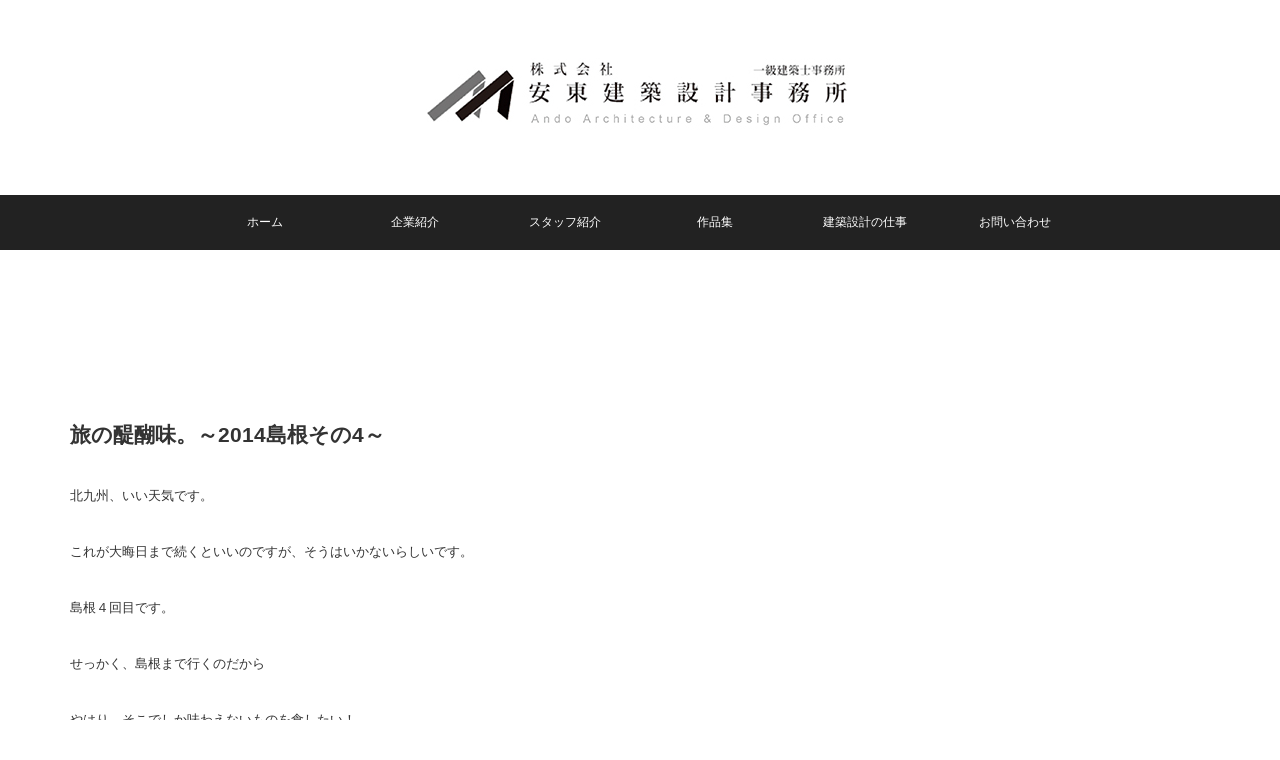

--- FILE ---
content_type: text/html; charset=UTF-8
request_url: http://ando-arch.com/2014/12/27/%E6%97%85%E3%81%AE%E9%86%8D%E9%86%90%E5%91%B3%E3%80%82%EF%BD%9E2014%E5%B3%B6%E6%A0%B9%E3%81%9D%E3%81%AE4%EF%BD%9E/
body_size: 13399
content:
<!DOCTYPE html>
<html class="pc" lang="ja">
<head>
<meta charset="UTF-8">
<!--[if IE]><meta http-equiv="X-UA-Compatible" content="IE=edge"><![endif]-->
<meta name="viewport" content="width=device-width">
<title>旅の醍醐味。～2014島根その4～ | 安東建築設計事務所</title>
<meta name="description" content="北九州、いい天気です。これが大晦日まで続くといいのですが、そうはいかないらしいです。島根４回目です。">
<link rel="pingback" href="http://ando-arch.com/ando/xmlrpc.php">
<meta name='robots' content='max-image-preview:large' />
<link rel="alternate" type="application/rss+xml" title="安東建築設計事務所 &raquo; フィード" href="http://ando-arch.com/feed/" />
<link rel="alternate" type="application/rss+xml" title="安東建築設計事務所 &raquo; コメントフィード" href="http://ando-arch.com/comments/feed/" />
<link rel="alternate" title="oEmbed (JSON)" type="application/json+oembed" href="http://ando-arch.com/wp-json/oembed/1.0/embed?url=http%3A%2F%2Fando-arch.com%2F2014%2F12%2F27%2F%25e6%2597%2585%25e3%2581%25ae%25e9%2586%258d%25e9%2586%2590%25e5%2591%25b3%25e3%2580%2582%25ef%25bd%259e2014%25e5%25b3%25b6%25e6%25a0%25b9%25e3%2581%259d%25e3%2581%25ae4%25ef%25bd%259e%2F" />
<link rel="alternate" title="oEmbed (XML)" type="text/xml+oembed" href="http://ando-arch.com/wp-json/oembed/1.0/embed?url=http%3A%2F%2Fando-arch.com%2F2014%2F12%2F27%2F%25e6%2597%2585%25e3%2581%25ae%25e9%2586%258d%25e9%2586%2590%25e5%2591%25b3%25e3%2580%2582%25ef%25bd%259e2014%25e5%25b3%25b6%25e6%25a0%25b9%25e3%2581%259d%25e3%2581%25ae4%25ef%25bd%259e%2F&#038;format=xml" />
<style id='wp-img-auto-sizes-contain-inline-css' type='text/css'>
img:is([sizes=auto i],[sizes^="auto," i]){contain-intrinsic-size:3000px 1500px}
/*# sourceURL=wp-img-auto-sizes-contain-inline-css */
</style>
<link rel='stylesheet' id='style-css' href='http://ando-arch.com/ando/wp-content/themes/view_tcd032/style.css?ver=2.1' type='text/css' media='screen' />
<style id='wp-emoji-styles-inline-css' type='text/css'>

	img.wp-smiley, img.emoji {
		display: inline !important;
		border: none !important;
		box-shadow: none !important;
		height: 1em !important;
		width: 1em !important;
		margin: 0 0.07em !important;
		vertical-align: -0.1em !important;
		background: none !important;
		padding: 0 !important;
	}
/*# sourceURL=wp-emoji-styles-inline-css */
</style>
<style id='wp-block-library-inline-css' type='text/css'>
:root{--wp-block-synced-color:#7a00df;--wp-block-synced-color--rgb:122,0,223;--wp-bound-block-color:var(--wp-block-synced-color);--wp-editor-canvas-background:#ddd;--wp-admin-theme-color:#007cba;--wp-admin-theme-color--rgb:0,124,186;--wp-admin-theme-color-darker-10:#006ba1;--wp-admin-theme-color-darker-10--rgb:0,107,160.5;--wp-admin-theme-color-darker-20:#005a87;--wp-admin-theme-color-darker-20--rgb:0,90,135;--wp-admin-border-width-focus:2px}@media (min-resolution:192dpi){:root{--wp-admin-border-width-focus:1.5px}}.wp-element-button{cursor:pointer}:root .has-very-light-gray-background-color{background-color:#eee}:root .has-very-dark-gray-background-color{background-color:#313131}:root .has-very-light-gray-color{color:#eee}:root .has-very-dark-gray-color{color:#313131}:root .has-vivid-green-cyan-to-vivid-cyan-blue-gradient-background{background:linear-gradient(135deg,#00d084,#0693e3)}:root .has-purple-crush-gradient-background{background:linear-gradient(135deg,#34e2e4,#4721fb 50%,#ab1dfe)}:root .has-hazy-dawn-gradient-background{background:linear-gradient(135deg,#faaca8,#dad0ec)}:root .has-subdued-olive-gradient-background{background:linear-gradient(135deg,#fafae1,#67a671)}:root .has-atomic-cream-gradient-background{background:linear-gradient(135deg,#fdd79a,#004a59)}:root .has-nightshade-gradient-background{background:linear-gradient(135deg,#330968,#31cdcf)}:root .has-midnight-gradient-background{background:linear-gradient(135deg,#020381,#2874fc)}:root{--wp--preset--font-size--normal:16px;--wp--preset--font-size--huge:42px}.has-regular-font-size{font-size:1em}.has-larger-font-size{font-size:2.625em}.has-normal-font-size{font-size:var(--wp--preset--font-size--normal)}.has-huge-font-size{font-size:var(--wp--preset--font-size--huge)}.has-text-align-center{text-align:center}.has-text-align-left{text-align:left}.has-text-align-right{text-align:right}.has-fit-text{white-space:nowrap!important}#end-resizable-editor-section{display:none}.aligncenter{clear:both}.items-justified-left{justify-content:flex-start}.items-justified-center{justify-content:center}.items-justified-right{justify-content:flex-end}.items-justified-space-between{justify-content:space-between}.screen-reader-text{border:0;clip-path:inset(50%);height:1px;margin:-1px;overflow:hidden;padding:0;position:absolute;width:1px;word-wrap:normal!important}.screen-reader-text:focus{background-color:#ddd;clip-path:none;color:#444;display:block;font-size:1em;height:auto;left:5px;line-height:normal;padding:15px 23px 14px;text-decoration:none;top:5px;width:auto;z-index:100000}html :where(.has-border-color){border-style:solid}html :where([style*=border-top-color]){border-top-style:solid}html :where([style*=border-right-color]){border-right-style:solid}html :where([style*=border-bottom-color]){border-bottom-style:solid}html :where([style*=border-left-color]){border-left-style:solid}html :where([style*=border-width]){border-style:solid}html :where([style*=border-top-width]){border-top-style:solid}html :where([style*=border-right-width]){border-right-style:solid}html :where([style*=border-bottom-width]){border-bottom-style:solid}html :where([style*=border-left-width]){border-left-style:solid}html :where(img[class*=wp-image-]){height:auto;max-width:100%}:where(figure){margin:0 0 1em}html :where(.is-position-sticky){--wp-admin--admin-bar--position-offset:var(--wp-admin--admin-bar--height,0px)}@media screen and (max-width:600px){html :where(.is-position-sticky){--wp-admin--admin-bar--position-offset:0px}}

/*# sourceURL=wp-block-library-inline-css */
</style><style id='wp-block-group-inline-css' type='text/css'>
.wp-block-group{box-sizing:border-box}:where(.wp-block-group.wp-block-group-is-layout-constrained){position:relative}
/*# sourceURL=http://ando-arch.com/ando/wp-includes/blocks/group/style.min.css */
</style>
<style id='global-styles-inline-css' type='text/css'>
:root{--wp--preset--aspect-ratio--square: 1;--wp--preset--aspect-ratio--4-3: 4/3;--wp--preset--aspect-ratio--3-4: 3/4;--wp--preset--aspect-ratio--3-2: 3/2;--wp--preset--aspect-ratio--2-3: 2/3;--wp--preset--aspect-ratio--16-9: 16/9;--wp--preset--aspect-ratio--9-16: 9/16;--wp--preset--color--black: #000000;--wp--preset--color--cyan-bluish-gray: #abb8c3;--wp--preset--color--white: #ffffff;--wp--preset--color--pale-pink: #f78da7;--wp--preset--color--vivid-red: #cf2e2e;--wp--preset--color--luminous-vivid-orange: #ff6900;--wp--preset--color--luminous-vivid-amber: #fcb900;--wp--preset--color--light-green-cyan: #7bdcb5;--wp--preset--color--vivid-green-cyan: #00d084;--wp--preset--color--pale-cyan-blue: #8ed1fc;--wp--preset--color--vivid-cyan-blue: #0693e3;--wp--preset--color--vivid-purple: #9b51e0;--wp--preset--gradient--vivid-cyan-blue-to-vivid-purple: linear-gradient(135deg,rgb(6,147,227) 0%,rgb(155,81,224) 100%);--wp--preset--gradient--light-green-cyan-to-vivid-green-cyan: linear-gradient(135deg,rgb(122,220,180) 0%,rgb(0,208,130) 100%);--wp--preset--gradient--luminous-vivid-amber-to-luminous-vivid-orange: linear-gradient(135deg,rgb(252,185,0) 0%,rgb(255,105,0) 100%);--wp--preset--gradient--luminous-vivid-orange-to-vivid-red: linear-gradient(135deg,rgb(255,105,0) 0%,rgb(207,46,46) 100%);--wp--preset--gradient--very-light-gray-to-cyan-bluish-gray: linear-gradient(135deg,rgb(238,238,238) 0%,rgb(169,184,195) 100%);--wp--preset--gradient--cool-to-warm-spectrum: linear-gradient(135deg,rgb(74,234,220) 0%,rgb(151,120,209) 20%,rgb(207,42,186) 40%,rgb(238,44,130) 60%,rgb(251,105,98) 80%,rgb(254,248,76) 100%);--wp--preset--gradient--blush-light-purple: linear-gradient(135deg,rgb(255,206,236) 0%,rgb(152,150,240) 100%);--wp--preset--gradient--blush-bordeaux: linear-gradient(135deg,rgb(254,205,165) 0%,rgb(254,45,45) 50%,rgb(107,0,62) 100%);--wp--preset--gradient--luminous-dusk: linear-gradient(135deg,rgb(255,203,112) 0%,rgb(199,81,192) 50%,rgb(65,88,208) 100%);--wp--preset--gradient--pale-ocean: linear-gradient(135deg,rgb(255,245,203) 0%,rgb(182,227,212) 50%,rgb(51,167,181) 100%);--wp--preset--gradient--electric-grass: linear-gradient(135deg,rgb(202,248,128) 0%,rgb(113,206,126) 100%);--wp--preset--gradient--midnight: linear-gradient(135deg,rgb(2,3,129) 0%,rgb(40,116,252) 100%);--wp--preset--font-size--small: 13px;--wp--preset--font-size--medium: 20px;--wp--preset--font-size--large: 36px;--wp--preset--font-size--x-large: 42px;--wp--preset--spacing--20: 0.44rem;--wp--preset--spacing--30: 0.67rem;--wp--preset--spacing--40: 1rem;--wp--preset--spacing--50: 1.5rem;--wp--preset--spacing--60: 2.25rem;--wp--preset--spacing--70: 3.38rem;--wp--preset--spacing--80: 5.06rem;--wp--preset--shadow--natural: 6px 6px 9px rgba(0, 0, 0, 0.2);--wp--preset--shadow--deep: 12px 12px 50px rgba(0, 0, 0, 0.4);--wp--preset--shadow--sharp: 6px 6px 0px rgba(0, 0, 0, 0.2);--wp--preset--shadow--outlined: 6px 6px 0px -3px rgb(255, 255, 255), 6px 6px rgb(0, 0, 0);--wp--preset--shadow--crisp: 6px 6px 0px rgb(0, 0, 0);}:where(.is-layout-flex){gap: 0.5em;}:where(.is-layout-grid){gap: 0.5em;}body .is-layout-flex{display: flex;}.is-layout-flex{flex-wrap: wrap;align-items: center;}.is-layout-flex > :is(*, div){margin: 0;}body .is-layout-grid{display: grid;}.is-layout-grid > :is(*, div){margin: 0;}:where(.wp-block-columns.is-layout-flex){gap: 2em;}:where(.wp-block-columns.is-layout-grid){gap: 2em;}:where(.wp-block-post-template.is-layout-flex){gap: 1.25em;}:where(.wp-block-post-template.is-layout-grid){gap: 1.25em;}.has-black-color{color: var(--wp--preset--color--black) !important;}.has-cyan-bluish-gray-color{color: var(--wp--preset--color--cyan-bluish-gray) !important;}.has-white-color{color: var(--wp--preset--color--white) !important;}.has-pale-pink-color{color: var(--wp--preset--color--pale-pink) !important;}.has-vivid-red-color{color: var(--wp--preset--color--vivid-red) !important;}.has-luminous-vivid-orange-color{color: var(--wp--preset--color--luminous-vivid-orange) !important;}.has-luminous-vivid-amber-color{color: var(--wp--preset--color--luminous-vivid-amber) !important;}.has-light-green-cyan-color{color: var(--wp--preset--color--light-green-cyan) !important;}.has-vivid-green-cyan-color{color: var(--wp--preset--color--vivid-green-cyan) !important;}.has-pale-cyan-blue-color{color: var(--wp--preset--color--pale-cyan-blue) !important;}.has-vivid-cyan-blue-color{color: var(--wp--preset--color--vivid-cyan-blue) !important;}.has-vivid-purple-color{color: var(--wp--preset--color--vivid-purple) !important;}.has-black-background-color{background-color: var(--wp--preset--color--black) !important;}.has-cyan-bluish-gray-background-color{background-color: var(--wp--preset--color--cyan-bluish-gray) !important;}.has-white-background-color{background-color: var(--wp--preset--color--white) !important;}.has-pale-pink-background-color{background-color: var(--wp--preset--color--pale-pink) !important;}.has-vivid-red-background-color{background-color: var(--wp--preset--color--vivid-red) !important;}.has-luminous-vivid-orange-background-color{background-color: var(--wp--preset--color--luminous-vivid-orange) !important;}.has-luminous-vivid-amber-background-color{background-color: var(--wp--preset--color--luminous-vivid-amber) !important;}.has-light-green-cyan-background-color{background-color: var(--wp--preset--color--light-green-cyan) !important;}.has-vivid-green-cyan-background-color{background-color: var(--wp--preset--color--vivid-green-cyan) !important;}.has-pale-cyan-blue-background-color{background-color: var(--wp--preset--color--pale-cyan-blue) !important;}.has-vivid-cyan-blue-background-color{background-color: var(--wp--preset--color--vivid-cyan-blue) !important;}.has-vivid-purple-background-color{background-color: var(--wp--preset--color--vivid-purple) !important;}.has-black-border-color{border-color: var(--wp--preset--color--black) !important;}.has-cyan-bluish-gray-border-color{border-color: var(--wp--preset--color--cyan-bluish-gray) !important;}.has-white-border-color{border-color: var(--wp--preset--color--white) !important;}.has-pale-pink-border-color{border-color: var(--wp--preset--color--pale-pink) !important;}.has-vivid-red-border-color{border-color: var(--wp--preset--color--vivid-red) !important;}.has-luminous-vivid-orange-border-color{border-color: var(--wp--preset--color--luminous-vivid-orange) !important;}.has-luminous-vivid-amber-border-color{border-color: var(--wp--preset--color--luminous-vivid-amber) !important;}.has-light-green-cyan-border-color{border-color: var(--wp--preset--color--light-green-cyan) !important;}.has-vivid-green-cyan-border-color{border-color: var(--wp--preset--color--vivid-green-cyan) !important;}.has-pale-cyan-blue-border-color{border-color: var(--wp--preset--color--pale-cyan-blue) !important;}.has-vivid-cyan-blue-border-color{border-color: var(--wp--preset--color--vivid-cyan-blue) !important;}.has-vivid-purple-border-color{border-color: var(--wp--preset--color--vivid-purple) !important;}.has-vivid-cyan-blue-to-vivid-purple-gradient-background{background: var(--wp--preset--gradient--vivid-cyan-blue-to-vivid-purple) !important;}.has-light-green-cyan-to-vivid-green-cyan-gradient-background{background: var(--wp--preset--gradient--light-green-cyan-to-vivid-green-cyan) !important;}.has-luminous-vivid-amber-to-luminous-vivid-orange-gradient-background{background: var(--wp--preset--gradient--luminous-vivid-amber-to-luminous-vivid-orange) !important;}.has-luminous-vivid-orange-to-vivid-red-gradient-background{background: var(--wp--preset--gradient--luminous-vivid-orange-to-vivid-red) !important;}.has-very-light-gray-to-cyan-bluish-gray-gradient-background{background: var(--wp--preset--gradient--very-light-gray-to-cyan-bluish-gray) !important;}.has-cool-to-warm-spectrum-gradient-background{background: var(--wp--preset--gradient--cool-to-warm-spectrum) !important;}.has-blush-light-purple-gradient-background{background: var(--wp--preset--gradient--blush-light-purple) !important;}.has-blush-bordeaux-gradient-background{background: var(--wp--preset--gradient--blush-bordeaux) !important;}.has-luminous-dusk-gradient-background{background: var(--wp--preset--gradient--luminous-dusk) !important;}.has-pale-ocean-gradient-background{background: var(--wp--preset--gradient--pale-ocean) !important;}.has-electric-grass-gradient-background{background: var(--wp--preset--gradient--electric-grass) !important;}.has-midnight-gradient-background{background: var(--wp--preset--gradient--midnight) !important;}.has-small-font-size{font-size: var(--wp--preset--font-size--small) !important;}.has-medium-font-size{font-size: var(--wp--preset--font-size--medium) !important;}.has-large-font-size{font-size: var(--wp--preset--font-size--large) !important;}.has-x-large-font-size{font-size: var(--wp--preset--font-size--x-large) !important;}
/*# sourceURL=global-styles-inline-css */
</style>

<style id='classic-theme-styles-inline-css' type='text/css'>
/*! This file is auto-generated */
.wp-block-button__link{color:#fff;background-color:#32373c;border-radius:9999px;box-shadow:none;text-decoration:none;padding:calc(.667em + 2px) calc(1.333em + 2px);font-size:1.125em}.wp-block-file__button{background:#32373c;color:#fff;text-decoration:none}
/*# sourceURL=/wp-includes/css/classic-themes.min.css */
</style>
<link rel='stylesheet' id='contact-form-7-css' href='http://ando-arch.com/ando/wp-content/plugins/contact-form-7/includes/css/styles.css?ver=5.4.2' type='text/css' media='all' />
<!--n2css--><script type="text/javascript" src="http://ando-arch.com/ando/wp-includes/js/jquery/jquery.min.js?ver=3.7.1" id="jquery-core-js"></script>
<script type="text/javascript" src="http://ando-arch.com/ando/wp-includes/js/jquery/jquery-migrate.min.js?ver=3.4.1" id="jquery-migrate-js"></script>
<link rel="https://api.w.org/" href="http://ando-arch.com/wp-json/" /><link rel="alternate" title="JSON" type="application/json" href="http://ando-arch.com/wp-json/wp/v2/posts/962" /><link rel="canonical" href="http://ando-arch.com/2014/12/27/%e6%97%85%e3%81%ae%e9%86%8d%e9%86%90%e5%91%b3%e3%80%82%ef%bd%9e2014%e5%b3%b6%e6%a0%b9%e3%81%9d%e3%81%ae4%ef%bd%9e/" />
<link rel='shortlink' href='http://ando-arch.com/?p=962' />

<script src="http://ando-arch.com/ando/wp-content/themes/view_tcd032/js/jscript.js?ver=2.1"></script>
<script src="http://ando-arch.com/ando/wp-content/themes/view_tcd032/js/comment.js?ver=2.1"></script>


<link rel="stylesheet" href="http://ando-arch.com/ando/wp-content/themes/view_tcd032/responsive.css?ver=2.1">
<link rel="stylesheet" media="screen and (max-width:641px)" href="http://ando-arch.com/ando/wp-content/themes/view_tcd032/footer-bar/footer-bar.css?ver=2.1">

<link rel="stylesheet" href="http://ando-arch.com/ando/wp-content/themes/view_tcd032/japanese.css?ver=2.1">

<!--[if lt IE 9]>
<script src="http://ando-arch.com/ando/wp-content/themes/view_tcd032/js/html5.js?ver=2.1"></script>
<![endif]-->

<style type="text/css">

#logo { top:-55px; left:0px; }

a:hover, #index_news ol .date, #news_archive .date, #post_list_type1 #post_list .image a:hover, #post_list_type2 #post_list .image a:hover, #image_meta li a:hover,
 .mobile #comment_header ul li a:hover, .mobile #comment_header ul li.comment_switch_active a, .mobile #comment_header ul li.comment_switch_active a:hover
  { color:#dedede; }

.pc #global_menu li a:hover, .pc #global_menu > ul > li.active > a, .pc #global_menu ul ul a, #return_top a, #index_news .link:hover, #post_list_type1 #post_list li .title a:hover, #post_list_type2 #post_list li .title a:hover, .archive_headline,
 #post_date_headline, #related_post .headline, #comment_headline, #single_news_headline, .side_headline, #news_archive_headline,
  #wp-calendar td a:hover, #wp-calendar #prev a:hover, #wp-calendar #next a:hover, .widget_search #search-btn input:hover, .widget_search #searchsubmit:hover, .side_widget.google_search #searchsubmit:hover, .collapse_category_list li a:hover,
   #submit_comment:hover, #post_pagination a:hover, #post_pagination p, a.menu_button:hover
    { background-color:#6BB8E4; }

.mobile #global_menu li a:hover { background-color:#6BB8E4 !important; }
@media only screen and (max-width: 991px) {
.mobile #global_menu li a:hover { background-color:#333!important; }
}

#comment_textarea textarea:focus, #guest_info input:focus
 { border-color:#6BB8E4; }

#load_post a:hover
 { background:#6BB8E4 url(http://ando-arch.com/ando/wp-content/themes/view_tcd032/img/common/arrow_bottom.png) no-repeat 210px 20px; }

.pc #global_menu ul ul a:hover, #return_top a:hover
 { background-color:#457694; }

#post_title { font-size:21px; }
.post_content { font-size:14px; }
.single-news #post_title { font-size:21px; }
.single-news .post_content { font-size:14px; }
.home #post_list_type1 #post_list li .title { font-size:12px; }
.archive #post_list_type2 #post_list li .title { font-size:12px; }



</style>



<style type="text/css"></style>		<style type="text/css" id="wp-custom-css">
			.top_profile {
	margin-bottom:50px;
	line-height:25px;
	font-family: "osaka", "ＭＳ ゴシック";
	text-align:center;
	font-size:12.5px;
	}

h1 {font-family:"Arial Black";}

#arial { font-family:"Arial Black";}

#topcap {
	max-width:70%;
	margin:0 auto;
}

.titlelogo {
font-family: le-monde-livre-classic-byol,serif;
font-weight: 400;
font-style: normal;}

.pc { display: block !important; }
.sp { display: none !important; }

.table-width {
	width:950px;
	padding:10px;
	border:1px solid #ccc;
	border-collapse: collapse;
}
.table-left {
	width:150px;
	padding:10px;
	border-right:1px solid #ccc;
	border-left:1px solid #ccc;
	border-bottom:1px solid #ccc;
	border-collapse: collapse;
	float:left;
}

.table-right {
	padding:10px 10px 10px 180px;
	border-right:1px solid #ccc;
	border-left:1px solid #ccc;
	border-bottom:1px solid #ccc;
	border-collapse: collapse;
}

@media (max-width:767px){ #topcap {
	max-width:100%;	width:100%;
	margin:0 auto;
} 
.pc { display: none !important; }
.sp { display: block !important; }

	.table-width {
	margin-top:30px;
	width:95%;
	padding:10px;
	border:1px solid #ccc;
	border-collapse: collapse;
}
.table-left {
	width:95%;
	padding:10px;
	border-right:1px solid #ccc;
	border-left:1px solid #ccc;
	border-bottom:1px solid #ccc;
	border-collapse: collapse;
	background:#efefef;
}

.table-right {
	width:95%;
	padding:45px 10px 10px 10px;
	border-right:1px solid #ccc;
	border-left:1px solid #ccc;
	border-bottom:1px solid #ccc;
	border-collapse: collapse;
}
	
}		</style>
			<link rel="stylesheet" href="https://use.typekit.net/tgx5xtp.css">

</head>
<body class="wp-singular post-template-default single single-post postid-962 single-format-standard wp-theme-view_tcd032">
	<div class="titlelogo" style="width:100%; text-align:center; font-size:27pt; margin:50px 0 30px 0;">
			<a href="http://ando-arch.com"><img src="/ando/wp-content/uploads/logo-3.jpg"></a>
	</div>

 

 <!-- global menu -->
  <a href="#" class="menu_button"></a>
 <div id="global_menu" class="clearfix">
  <ul id="menu-main" class="menu"><li id="menu-item-1305" class="menu-item menu-item-type-custom menu-item-object-custom menu-item-home menu-item-1305"><a href="http://ando-arch.com/">ホーム</a></li>
<li id="menu-item-1306" class="menu-item menu-item-type-post_type menu-item-object-page menu-item-1306"><a href="http://ando-arch.com/outline/">企業紹介</a></li>
<li id="menu-item-1307" class="menu-item menu-item-type-post_type menu-item-object-page menu-item-1307"><a href="http://ando-arch.com/staff/">スタッフ紹介</a></li>
<li id="menu-item-1308" class="menu-item menu-item-type-post_type menu-item-object-page menu-item-has-children menu-item-1308"><a href="http://ando-arch.com/album/">作品集</a>
<ul class="sub-menu">
	<li id="menu-item-1309" class="menu-item menu-item-type-post_type menu-item-object-page menu-item-1309"><a href="http://ando-arch.com/album/house/">戸建住宅</a></li>
	<li id="menu-item-1310" class="menu-item menu-item-type-post_type menu-item-object-page menu-item-1310"><a href="http://ando-arch.com/album/apart/">共同住宅</a></li>
	<li id="menu-item-1311" class="menu-item menu-item-type-post_type menu-item-object-page menu-item-1311"><a href="http://ando-arch.com/album/municipal/">官公庁</a></li>
	<li id="menu-item-1312" class="menu-item menu-item-type-post_type menu-item-object-page menu-item-1312"><a href="http://ando-arch.com/album/factory/">事務所・工場・倉庫</a></li>
	<li id="menu-item-1313" class="menu-item menu-item-type-post_type menu-item-object-page menu-item-1313"><a href="http://ando-arch.com/album/mall/">商業施設</a></li>
	<li id="menu-item-1314" class="menu-item menu-item-type-post_type menu-item-object-page menu-item-1314"><a href="http://ando-arch.com/album/hospital/">医院</a></li>
	<li id="menu-item-1315" class="menu-item menu-item-type-post_type menu-item-object-page menu-item-1315"><a href="http://ando-arch.com/album/temple/">寺院建築</a></li>
	<li id="menu-item-1316" class="menu-item menu-item-type-post_type menu-item-object-page menu-item-1316"><a href="http://ando-arch.com/album/kindergarten/">幼稚園・保育園</a></li>
	<li id="menu-item-1317" class="menu-item menu-item-type-post_type menu-item-object-page menu-item-1317"><a href="http://ando-arch.com/album/renovation/">改修（リノベーション）</a></li>
	<li id="menu-item-1318" class="menu-item menu-item-type-post_type menu-item-object-page menu-item-1318"><a href="http://ando-arch.com/album/other/">その他いろいろ</a></li>
</ul>
</li>
<li id="menu-item-1319" class="menu-item menu-item-type-post_type menu-item-object-page menu-item-has-children menu-item-1319"><a href="http://ando-arch.com/works/">建築設計の仕事</a>
<ul class="sub-menu">
	<li id="menu-item-1320" class="menu-item menu-item-type-post_type menu-item-object-page menu-item-1320"><a href="http://ando-arch.com/works/works1/">1.　家を建てる土地をさがします。</a></li>
	<li id="menu-item-1321" class="menu-item menu-item-type-post_type menu-item-object-page menu-item-1321"><a href="http://ando-arch.com/works/works2/">2.　家作りのパートナーである設計事務所をさがします。</a></li>
	<li id="menu-item-1322" class="menu-item menu-item-type-post_type menu-item-object-page menu-item-1322"><a href="http://ando-arch.com/works/works3/">3.　設計事務所を決定し、具体的な計画を開始します。</a></li>
	<li id="menu-item-1323" class="menu-item menu-item-type-post_type menu-item-object-page menu-item-1323"><a href="http://ando-arch.com/works/works4/">4.　基本計画・設計をします。</a></li>
	<li id="menu-item-1324" class="menu-item menu-item-type-post_type menu-item-object-page menu-item-1324"><a href="http://ando-arch.com/works/works5/">5.　実施設計をします。</a></li>
	<li id="menu-item-1325" class="menu-item menu-item-type-post_type menu-item-object-page menu-item-1325"><a href="http://ando-arch.com/works/works6/">6.　設計完了。施工工事を行う業者を決定します。</a></li>
	<li id="menu-item-1326" class="menu-item menu-item-type-post_type menu-item-object-page menu-item-1326"><a href="http://ando-arch.com/works/works7/">7.　業者と工事契約を行い、工事を着工します。</a></li>
	<li id="menu-item-1327" class="menu-item menu-item-type-post_type menu-item-object-page menu-item-1327"><a href="http://ando-arch.com/works/works8/">8.　工事中に各材料の色や仕様の決定とその他詳細の打合せを行います。　</a></li>
	<li id="menu-item-1328" class="menu-item menu-item-type-post_type menu-item-object-page menu-item-1328"><a href="http://ando-arch.com/works/works9/">9.　竣工！引渡しを行います。</a></li>
	<li id="menu-item-1329" class="menu-item menu-item-type-post_type menu-item-object-page menu-item-1329"><a href="http://ando-arch.com/works/works10/">10.　｢あなたの家｣の登記の手続きを行います。</a></li>
	<li id="menu-item-1330" class="menu-item menu-item-type-post_type menu-item-object-page menu-item-1330"><a href="http://ando-arch.com/works/works11/">11.　竣工後１年検査を行います。</a></li>
	<li id="menu-item-1331" class="menu-item menu-item-type-post_type menu-item-object-page menu-item-1331"><a href="http://ando-arch.com/works/works12/">12.　その後のメンテナンスを行います。</a></li>
</ul>
</li>
<li id="menu-item-1332" class="menu-item menu-item-type-post_type menu-item-object-page menu-item-1332"><a href="http://ando-arch.com/inquery/">お問い合わせ</a></li>
</ul> </div>
 
 <div id="header">
  <div id="header_inner">

   <!-- logo 
   <div id='logo_image'>
<h1 id="logo"><a href=" http://ando-arch.com/" title="安東建築設計事務所" data-label="安東建築設計事務所"><img src="http://ando-arch.com/ando/wp-content/uploads/tcd-w/logo.jpg?1769408983" alt="安東建築設計事務所" title="安東建築設計事務所" /></a></h1>
</div>
-->

   <!-- banner1 -->
            <div style="clear:both"></div>

  </div><!-- END #header_inner -->
 </div><!-- END #header -->

 <div id="contents">
  <div id="contents_inner" class="clearfix">


<div id="main_col">

 
 <div id="article">

    <h2 id="post_title">旅の醍醐味。～2014島根その4～</h2>
  
  
  <div class="post_content clearfix">
       <p>北九州、いい天気です。</p>
<p>これが大晦日まで続くといいのですが、そうはいかないらしいです。</p>
<p>島根４回目です。</p>
<p>せっかく、島根まで行くのだから</p>
<p>やはり、そこでしか味わえないものを食したい！</p>
<p>なので時間に余裕があるときは、事前に食事についてリサーチをして</p>
<p>出かけることが多いです。</p>
<p>今回も、リサーチをすると</p>
<p>「割子そば」「ぜんざい」「のどぐろ」「かに」等々・・・</p>
<p>どれもおいしそうなキーワードがズラリ。</p>
<p>その内、「割子そば」と「ぜんざい」はすぐにクリアーできました。</p>
<p><img fetchpriority="high" decoding="async" src="http://ando-arch.com/ando/wp-content/uploads/P1012425_R-1.jpg" alt="OLYMPUS DIGITAL CAMERA" width="400" height="300" class="alignnone size-full wp-image-963" /></p>
<p><img decoding="async" src="http://ando-arch.com/ando/wp-content/uploads/P1012443_R.jpg" alt="OLYMPUS DIGITAL CAMERA" width="400" height="300" class="alignnone size-full wp-image-964" /></p>
<p>おいしかった。</p>
<p>しかし、難しいのが「のどぐろ」と「かに」</p>
<p>特に「のどぐろ」は高級魚よろしく、ナカナカなお値段。</p>
<p>おみやげ用の一夜干も、えっ、ていう金額でした。</p>
<p>そんなこんなで、食べる機会を逸してしまい</p>
<p>最悪、最後に地元の回転寿司に飛び込んでそれだけ食べようか・・・</p>
<p>なんて、考えていたら・・・やりました。</p>
<p><img decoding="async" src="http://ando-arch.com/ando/wp-content/uploads/P1012466_R.jpg" alt="OLYMPUS DIGITAL CAMERA" width="400" height="300" class="alignnone size-full wp-image-965" /></p>
<p>「のどぐろ」と「かに」！</p>
<p>やっとめぐり会えたね、君たち！光って見えます！</p>
<p>味についてはいわずもがな。</p>
<p>先日、プロテニスプレーヤーの錦織選手が、海外から日本に戻ってきて</p>
<p>まず「のどぐろが食べたい」と言っていたのも納得です。</p>
<p>やはり、食は旅の醍醐味ですね。</p>
<p>ああ、お昼食べたばっかりなのに、おなかすいてきました、グゥ。</p>
<p>・・・仕事しないと。</p>
     </div>

    <div id="single_share" class="clearfix">
   
<!--Type1-->

<div id="share_top1">

 

<div class="sns">
<ul class="type1 clearfix">

<!--Facebookボタン-->
<li class="facebook">
<a href="//www.facebook.com/sharer/sharer.php?u=http://ando-arch.com/2014/12/27/%e6%97%85%e3%81%ae%e9%86%8d%e9%86%90%e5%91%b3%e3%80%82%ef%bd%9e2014%e5%b3%b6%e6%a0%b9%e3%81%9d%e3%81%ae4%ef%bd%9e/&amp;t=%E6%97%85%E3%81%AE%E9%86%8D%E9%86%90%E5%91%B3%E3%80%82%EF%BD%9E2014%E5%B3%B6%E6%A0%B9%E3%81%9D%E3%81%AE4%EF%BD%9E" class="facebook-btn-icon-link" target="blank" rel="nofollow"><i class="icon-facebook"></i><span class="ttl">Share</span><span class="share-count"></span></a></li>







</ul>
</div>

</div>


<!--Type2-->

<!--Type3-->

<!--Type4-->

<!--Type5-->
  </div>
  
  <ul id="post_meta_bottom" class="clearfix">
              </ul>

<!--    <div id="previous_next_post" class="clearfix">
   <p class='prev_post clearfix'><a href='http://ando-arch.com/2014/12/23/%e3%83%8a%e3%82%a4%e3%82%b9%e3%81%a7%e3%81%99%ef%bc%81%e3%82%ac%e3%82%a4%e3%83%89%e3%81%95%e3%82%93%e3%80%82%ef%bd%9e2014%e5%b3%b6%e6%a0%b9%e3%81%9d%e3%81%ae3%ef%bd%9e/' title='ナイスです！ガイドさん。～2014島根その3～'><img src='http://ando-arch.com/ando/wp-content/themes/view_tcd032/img/common/no_image4.gif' title='' /><span class='title'>ナイスです！ガイドさん。～2014島根その3～</span></a></p>
<p class='next_post clearfix'><a href='http://ando-arch.com/2015/01/06/%e8%87%b3%e7%a6%8f%e3%81%ae%e6%99%82%e3%80%82/' title='至福の時。'><img src='http://ando-arch.com/ando/wp-content/themes/view_tcd032/img/common/no_image4.gif' title='' /><span class='title'>至福の時。</span></a></p>
  </div>
  -->

 </div><!-- END #article -->

 <!-- banner1 -->
   
 
  <div id="related_post">
  <h3 class="headline">関連記事</h3>
  <ol class="clearfix">
      <li class="clearfix">
    <a class="image" href="http://ando-arch.com/2022/03/21/%e4%bd%bf%e3%81%a3%e3%81%a6%e3%82%82%e3%82%89%e3%81%a3%e3%81%a6%e3%83%8a%e3%83%b3%e3%83%9c%e3%81%a7%e3%81%99%e3%80%82/"><img width="380" height="270" src="http://ando-arch.com/ando/wp-content/uploads/IMG_1533_R-380x270.jpg" class="attachment-size3 size-size3 wp-post-image" alt="" decoding="async" loading="lazy" /></a>
    <h4 class="title"><a href="http://ando-arch.com/2022/03/21/%e4%bd%bf%e3%81%a3%e3%81%a6%e3%82%82%e3%82%89%e3%81%a3%e3%81%a6%e3%83%8a%e3%83%b3%e3%83%9c%e3%81%a7%e3%81%99%e3%80%82/">使ってもらってナンボです。</a></h4>
    <p class="excerpt"><a href="http://ando-arch.com/2022/03/21/%e4%bd%bf%e3%81%a3%e3%81%a6%e3%82%82%e3%82%89%e3%81%a3%e3%81%a6%e3%83%8a%e3%83%b3%e3%83%9c%e3%81%a7%e3%81%99%e3%80%82/">北九州はボチボチあったかくなってきました。事務所近くの神社のサクラちらほら咲き始めました・・…</a></p>
   </li>
      <li class="clearfix">
    <a class="image" href="http://ando-arch.com/2022/03/06/%e3%80%8c%e8%89%b2%e3%80%8d%e3%81%a0%e3%81%91%e3%81%98%e3%82%83%e3%81%aa%e3%81%84%e3%80%82/"><img width="380" height="270" src="http://ando-arch.com/ando/wp-content/uploads/IMG_1515_R-380x270.jpg" class="attachment-size3 size-size3 wp-post-image" alt="" decoding="async" loading="lazy" /></a>
    <h4 class="title"><a href="http://ando-arch.com/2022/03/06/%e3%80%8c%e8%89%b2%e3%80%8d%e3%81%a0%e3%81%91%e3%81%98%e3%82%83%e3%81%aa%e3%81%84%e3%80%82/">「色」だけじゃない。</a></h4>
    <p class="excerpt"><a href="http://ando-arch.com/2022/03/06/%e3%80%8c%e8%89%b2%e3%80%8d%e3%81%a0%e3%81%91%e3%81%98%e3%82%83%e3%81%aa%e3%81%84%e3%80%82/">北九州いい天気です。ぼーっと青空を眺めたいですが年度末、そうはいきません。前回、「色…</a></p>
   </li>
      <li class="clearfix">
    <a class="image" href="http://ando-arch.com/2022/02/22/%e3%81%8a%e5%a5%bd%e3%81%8d%e3%81%aa%e8%89%b2%e3%81%af%e3%81%aa%e3%82%93%e3%81%a7%e3%81%99%e3%81%8b%ef%bc%9f/"><img width="380" height="270" src="http://ando-arch.com/ando/wp-content/uploads/IMG_1482_R-380x270.jpg" class="attachment-size3 size-size3 wp-post-image" alt="" decoding="async" loading="lazy" /></a>
    <h4 class="title"><a href="http://ando-arch.com/2022/02/22/%e3%81%8a%e5%a5%bd%e3%81%8d%e3%81%aa%e8%89%b2%e3%81%af%e3%81%aa%e3%82%93%e3%81%a7%e3%81%99%e3%81%8b%ef%bc%9f/">お好きな色はなんですか？</a></h4>
    <p class="excerpt"><a href="http://ando-arch.com/2022/02/22/%e3%81%8a%e5%a5%bd%e3%81%8d%e3%81%aa%e8%89%b2%e3%81%af%e3%81%aa%e3%82%93%e3%81%a7%e3%81%99%e3%81%8b%ef%bc%9f/">北九州、花粉飛んでますね。くしゃみがでます・・・これは花粉のせいですよね。建築デザイ…</a></p>
   </li>
      <li class="clearfix">
    <a class="image" href="http://ando-arch.com/2022/02/13/%e3%81%84%e3%81%84%e3%81%a7%e3%81%99%e3%80%81%e7%94%b1%e5%b8%83%e9%99%a2%e3%80%82/"><img width="380" height="270" src="http://ando-arch.com/ando/wp-content/uploads/IMG_1382_R-380x270.jpg" class="attachment-size3 size-size3 wp-post-image" alt="" decoding="async" loading="lazy" /></a>
    <h4 class="title"><a href="http://ando-arch.com/2022/02/13/%e3%81%84%e3%81%84%e3%81%a7%e3%81%99%e3%80%81%e7%94%b1%e5%b8%83%e9%99%a2%e3%80%82/">いいです、由布院。</a></h4>
    <p class="excerpt"><a href="http://ando-arch.com/2022/02/13/%e3%81%84%e3%81%84%e3%81%a7%e3%81%99%e3%80%81%e7%94%b1%e5%b8%83%e9%99%a2%e3%80%82/">北九州、午前中は雨が降っていましたがやんだようです。犬の散歩に行けそうです。ちょっと…</a></p>
   </li>
      <li class="clearfix">
    <a class="image" href="http://ando-arch.com/2021/12/04/%e9%a2%a8%e9%82%aa%e3%81%ab%e3%81%94%e6%b3%a8%e6%84%8f%e3%80%82/"><img width="380" height="270" src="http://ando-arch.com/ando/wp-content/uploads/IMG_1203_R-380x270.jpg" class="attachment-size3 size-size3 wp-post-image" alt="" decoding="async" loading="lazy" /></a>
    <h4 class="title"><a href="http://ando-arch.com/2021/12/04/%e9%a2%a8%e9%82%aa%e3%81%ab%e3%81%94%e6%b3%a8%e6%84%8f%e3%80%82/">風邪にご注意。</a></h4>
    <p class="excerpt"><a href="http://ando-arch.com/2021/12/04/%e9%a2%a8%e9%82%aa%e3%81%ab%e3%81%94%e6%b3%a8%e6%84%8f%e3%80%82/">北九州、天気はまあまあ。寒いのがつらいですね。先週から今週にかけて風邪をひいてしまい…</a></p>
   </li>
      <li class="clearfix">
    <a class="image" href="http://ando-arch.com/2021/11/23/%e5%88%ba%e6%bf%80%e3%81%8c%e3%81%8a%e5%a5%bd%e3%81%8d%e3%81%aa%e3%82%88%e3%81%86%e3%81%a7%e3%80%82/"><img width="380" height="270" src="http://ando-arch.com/ando/wp-content/uploads/IMG_1288_R-380x270.jpg" class="attachment-size3 size-size3 wp-post-image" alt="" decoding="async" loading="lazy" /></a>
    <h4 class="title"><a href="http://ando-arch.com/2021/11/23/%e5%88%ba%e6%bf%80%e3%81%8c%e3%81%8a%e5%a5%bd%e3%81%8d%e3%81%aa%e3%82%88%e3%81%86%e3%81%a7%e3%80%82/">刺激がお好きなようで。</a></h4>
    <p class="excerpt"><a href="http://ando-arch.com/2021/11/23/%e5%88%ba%e6%bf%80%e3%81%8c%e3%81%8a%e5%a5%bd%e3%81%8d%e3%81%aa%e3%82%88%e3%81%86%e3%81%a7%e3%80%82/">北九州、週明けから寒くなりました。今年は久しぶりにコタツを出すか・・・中に入ったら動かなくな…</a></p>
   </li>
      <li class="clearfix">
    <a class="image" href="http://ando-arch.com/2021/11/16/%e3%80%8c%e8%a1%8c%e5%88%97%e3%80%8d%e3%81%a7%e3%81%8d%e3%81%be%e3%81%99%e3%81%8b%ef%bc%9f/"><img width="380" height="270" src="http://ando-arch.com/ando/wp-content/uploads/IMG_1272_R-380x270.jpg" class="attachment-size3 size-size3 wp-post-image" alt="" decoding="async" loading="lazy" /></a>
    <h4 class="title"><a href="http://ando-arch.com/2021/11/16/%e3%80%8c%e8%a1%8c%e5%88%97%e3%80%8d%e3%81%a7%e3%81%8d%e3%81%be%e3%81%99%e3%81%8b%ef%bc%9f/">「行列」できますか？</a></h4>
    <p class="excerpt"><a href="http://ando-arch.com/2021/11/16/%e3%80%8c%e8%a1%8c%e5%88%97%e3%80%8d%e3%81%a7%e3%81%8d%e3%81%be%e3%81%99%e3%81%8b%ef%bc%9f/">北九州も暗くなるのが早くなりました。この時期、早朝まだ暗いのがつらいんですよね。久し…</a></p>
   </li>
      <li class="clearfix">
    <a class="image" href="http://ando-arch.com/2021/11/07/%e5%ae%8c%e6%88%90%e3%81%99%e3%82%8b%e3%81%ae%e3%82%92%e3%81%8a%e6%a5%bd%e3%81%97%e3%81%bf%e3%81%ab%e3%80%82/"><img width="380" height="270" src="http://ando-arch.com/ando/wp-content/uploads/IMG_1214_R-380x270.jpg" class="attachment-size3 size-size3 wp-post-image" alt="" decoding="async" loading="lazy" /></a>
    <h4 class="title"><a href="http://ando-arch.com/2021/11/07/%e5%ae%8c%e6%88%90%e3%81%99%e3%82%8b%e3%81%ae%e3%82%92%e3%81%8a%e6%a5%bd%e3%81%97%e3%81%bf%e3%81%ab%e3%80%82/">完成するのをお楽しみに。</a></h4>
    <p class="excerpt"><a href="http://ando-arch.com/2021/11/07/%e5%ae%8c%e6%88%90%e3%81%99%e3%82%8b%e3%81%ae%e3%82%92%e3%81%8a%e6%a5%bd%e3%81%97%e3%81%bf%e3%81%ab%e3%80%82/">北九州は快晴です。お隣山口県で開催された下関海峡マラソン、気持ちよかったでしょうね。…</a></p>
   </li>
      <li class="clearfix">
    <a class="image" href="http://ando-arch.com/2021/11/03/%e3%80%8c%e7%89%a9%e6%8c%81%e3%81%a1%e3%81%8c%e3%81%84%e3%81%84%e3%80%8d%e3%81%a8%e3%81%84%e3%81%a3%e3%81%a6%e3%82%82%e3%80%82/"><img width="380" height="270" src="http://ando-arch.com/ando/wp-content/uploads/IMG_1162_R-380x270.jpg" class="attachment-size3 size-size3 wp-post-image" alt="" decoding="async" loading="lazy" /></a>
    <h4 class="title"><a href="http://ando-arch.com/2021/11/03/%e3%80%8c%e7%89%a9%e6%8c%81%e3%81%a1%e3%81%8c%e3%81%84%e3%81%84%e3%80%8d%e3%81%a8%e3%81%84%e3%81%a3%e3%81%a6%e3%82%82%e3%80%82/">「物持ちがいい」といっても。</a></h4>
    <p class="excerpt"><a href="http://ando-arch.com/2021/11/03/%e3%80%8c%e7%89%a9%e6%8c%81%e3%81%a1%e3%81%8c%e3%81%84%e3%81%84%e3%80%8d%e3%81%a8%e3%81%84%e3%81%a3%e3%81%a6%e3%82%82%e3%80%82/">北九州、午前中は雨が降ってましたが午後は晴れ間も見えてきました、寒いけど気持ちいいです。…</a></p>
   </li>
      <li class="clearfix">
    <a class="image" href="http://ando-arch.com/2021/10/23/%e4%bb%ae%e8%a8%ad%e3%82%82%e3%82%8a%e3%81%a3%e3%81%b1%e3%81%aa%e3%80%8c%e5%bb%ba%e7%89%a9%e3%80%8d%e3%81%a7%e3%81%99%e3%80%82/"><img width="380" height="270" src="http://ando-arch.com/ando/wp-content/uploads/IMG_1143_R-380x270.jpg" class="attachment-size3 size-size3 wp-post-image" alt="" decoding="async" loading="lazy" /></a>
    <h4 class="title"><a href="http://ando-arch.com/2021/10/23/%e4%bb%ae%e8%a8%ad%e3%82%82%e3%82%8a%e3%81%a3%e3%81%b1%e3%81%aa%e3%80%8c%e5%bb%ba%e7%89%a9%e3%80%8d%e3%81%a7%e3%81%99%e3%80%82/">仮設もりっぱな「建物」です。</a></h4>
    <p class="excerpt"><a href="http://ando-arch.com/2021/10/23/%e4%bb%ae%e8%a8%ad%e3%82%82%e3%82%8a%e3%81%a3%e3%81%b1%e3%81%aa%e3%80%8c%e5%bb%ba%e7%89%a9%e3%80%8d%e3%81%a7%e3%81%99%e3%80%82/">北九州はいい天気です。しかし、急に寒くなって服装がついていけてません（泣）現在、地元…</a></p>
   </li>
     </ol>
 </div>
  
</div><!-- END #main_col -->


 
           
 

  </div><!-- END #contents_inner -->
 </div><!-- END #contents -->

 <div id="footer">
  <div id="footer_inner" class="clearfix">

      <div id="footer_widget_area1">
    <div class="side_widget clearfix widget_block" id="block-5">

<div class="wp-block-group"><div class="wp-block-group__inner-container is-layout-flow wp-block-group-is-layout-flow"></div></div>
</div>
<div class="side_widget clearfix widget_block" id="block-6">

<div class="wp-block-group"><div class="wp-block-group__inner-container is-layout-flow wp-block-group-is-layout-flow"></div></div>
</div>
   </div>
   
   <div class="footer_menu_wrapper">
   <!-- footer menu1 -->
   
   <!-- footer menu2 -->
      </div>

   
  </div><!-- END #footer_inner -->
 </div><!-- END #footer -->

 <div id="footer_bottom">
  <div id="footer_bottom_inner" class="clearfix">

   <!-- social button -->
      <ul class="user_sns clearfix" id="footer_social_link">
                                          <li class="rss"><a class="target_blank" href="http://ando-arch.com/feed/">RSS</a></li>   </ul>
   
   <!-- footer bottom menu -->
      <div id="footer_bottom_menu">
    <ul id="menu-main-1" class="menu"><li class="menu-item menu-item-type-custom menu-item-object-custom menu-item-home menu-item-1305"><a href="http://ando-arch.com/">ホーム</a></li>
<li class="menu-item menu-item-type-post_type menu-item-object-page menu-item-1306"><a href="http://ando-arch.com/outline/">企業紹介</a></li>
<li class="menu-item menu-item-type-post_type menu-item-object-page menu-item-1307"><a href="http://ando-arch.com/staff/">スタッフ紹介</a></li>
<li class="menu-item menu-item-type-post_type menu-item-object-page menu-item-1308"><a href="http://ando-arch.com/album/">作品集</a></li>
<li class="menu-item menu-item-type-post_type menu-item-object-page menu-item-1319"><a href="http://ando-arch.com/works/">建築設計の仕事</a></li>
<li class="menu-item menu-item-type-post_type menu-item-object-page menu-item-1332"><a href="http://ando-arch.com/inquery/">お問い合わせ</a></li>
</ul>   </div>
   
   <p id="copyright">Copyright &copy;&nbsp; <a href="http://ando-arch.com/">安東建築設計事務所</a> All rights reserved.</p>

  </div>
 </div>


 <div id="return_top">
  <a href="#header_top">PAGE TOP</a>
 </div>

  <!-- facebook share button code -->
 <div id="fb-root"></div>
 <script>
 (function(d, s, id) {
   var js, fjs = d.getElementsByTagName(s)[0];
   if (d.getElementById(id)) return;
   js = d.createElement(s); js.id = id;
   js.async = true;
   js.src = "//connect.facebook.net/ja_JP/sdk.js#xfbml=1&version=v2.5";
   fjs.parentNode.insertBefore(js, fjs);
 }(document, 'script', 'facebook-jssdk'));
 </script>
 
<script type="speculationrules">
{"prefetch":[{"source":"document","where":{"and":[{"href_matches":"/*"},{"not":{"href_matches":["/ando/wp-*.php","/ando/wp-admin/*","/ando/wp-content/uploads/*","/ando/wp-content/*","/ando/wp-content/plugins/*","/ando/wp-content/themes/view_tcd032/*","/*\\?(.+)"]}},{"not":{"selector_matches":"a[rel~=\"nofollow\"]"}},{"not":{"selector_matches":".no-prefetch, .no-prefetch a"}}]},"eagerness":"conservative"}]}
</script>
<script type="text/javascript" src="http://ando-arch.com/ando/wp-includes/js/comment-reply.min.js?ver=6.9" id="comment-reply-js" async="async" data-wp-strategy="async" fetchpriority="low"></script>
<script type="text/javascript" src="http://ando-arch.com/ando/wp-includes/js/dist/vendor/wp-polyfill.min.js?ver=3.15.0" id="wp-polyfill-js"></script>
<script type="text/javascript" id="contact-form-7-js-extra">
/* <![CDATA[ */
var wpcf7 = {"api":{"root":"http://ando-arch.com/wp-json/","namespace":"contact-form-7/v1"}};
//# sourceURL=contact-form-7-js-extra
/* ]]> */
</script>
<script type="text/javascript" src="http://ando-arch.com/ando/wp-content/plugins/contact-form-7/includes/js/index.js?ver=5.4.2" id="contact-form-7-js"></script>
<script id="wp-emoji-settings" type="application/json">
{"baseUrl":"https://s.w.org/images/core/emoji/17.0.2/72x72/","ext":".png","svgUrl":"https://s.w.org/images/core/emoji/17.0.2/svg/","svgExt":".svg","source":{"concatemoji":"http://ando-arch.com/ando/wp-includes/js/wp-emoji-release.min.js?ver=6.9"}}
</script>
<script type="module">
/* <![CDATA[ */
/*! This file is auto-generated */
const a=JSON.parse(document.getElementById("wp-emoji-settings").textContent),o=(window._wpemojiSettings=a,"wpEmojiSettingsSupports"),s=["flag","emoji"];function i(e){try{var t={supportTests:e,timestamp:(new Date).valueOf()};sessionStorage.setItem(o,JSON.stringify(t))}catch(e){}}function c(e,t,n){e.clearRect(0,0,e.canvas.width,e.canvas.height),e.fillText(t,0,0);t=new Uint32Array(e.getImageData(0,0,e.canvas.width,e.canvas.height).data);e.clearRect(0,0,e.canvas.width,e.canvas.height),e.fillText(n,0,0);const a=new Uint32Array(e.getImageData(0,0,e.canvas.width,e.canvas.height).data);return t.every((e,t)=>e===a[t])}function p(e,t){e.clearRect(0,0,e.canvas.width,e.canvas.height),e.fillText(t,0,0);var n=e.getImageData(16,16,1,1);for(let e=0;e<n.data.length;e++)if(0!==n.data[e])return!1;return!0}function u(e,t,n,a){switch(t){case"flag":return n(e,"\ud83c\udff3\ufe0f\u200d\u26a7\ufe0f","\ud83c\udff3\ufe0f\u200b\u26a7\ufe0f")?!1:!n(e,"\ud83c\udde8\ud83c\uddf6","\ud83c\udde8\u200b\ud83c\uddf6")&&!n(e,"\ud83c\udff4\udb40\udc67\udb40\udc62\udb40\udc65\udb40\udc6e\udb40\udc67\udb40\udc7f","\ud83c\udff4\u200b\udb40\udc67\u200b\udb40\udc62\u200b\udb40\udc65\u200b\udb40\udc6e\u200b\udb40\udc67\u200b\udb40\udc7f");case"emoji":return!a(e,"\ud83e\u1fac8")}return!1}function f(e,t,n,a){let r;const o=(r="undefined"!=typeof WorkerGlobalScope&&self instanceof WorkerGlobalScope?new OffscreenCanvas(300,150):document.createElement("canvas")).getContext("2d",{willReadFrequently:!0}),s=(o.textBaseline="top",o.font="600 32px Arial",{});return e.forEach(e=>{s[e]=t(o,e,n,a)}),s}function r(e){var t=document.createElement("script");t.src=e,t.defer=!0,document.head.appendChild(t)}a.supports={everything:!0,everythingExceptFlag:!0},new Promise(t=>{let n=function(){try{var e=JSON.parse(sessionStorage.getItem(o));if("object"==typeof e&&"number"==typeof e.timestamp&&(new Date).valueOf()<e.timestamp+604800&&"object"==typeof e.supportTests)return e.supportTests}catch(e){}return null}();if(!n){if("undefined"!=typeof Worker&&"undefined"!=typeof OffscreenCanvas&&"undefined"!=typeof URL&&URL.createObjectURL&&"undefined"!=typeof Blob)try{var e="postMessage("+f.toString()+"("+[JSON.stringify(s),u.toString(),c.toString(),p.toString()].join(",")+"));",a=new Blob([e],{type:"text/javascript"});const r=new Worker(URL.createObjectURL(a),{name:"wpTestEmojiSupports"});return void(r.onmessage=e=>{i(n=e.data),r.terminate(),t(n)})}catch(e){}i(n=f(s,u,c,p))}t(n)}).then(e=>{for(const n in e)a.supports[n]=e[n],a.supports.everything=a.supports.everything&&a.supports[n],"flag"!==n&&(a.supports.everythingExceptFlag=a.supports.everythingExceptFlag&&a.supports[n]);var t;a.supports.everythingExceptFlag=a.supports.everythingExceptFlag&&!a.supports.flag,a.supports.everything||((t=a.source||{}).concatemoji?r(t.concatemoji):t.wpemoji&&t.twemoji&&(r(t.twemoji),r(t.wpemoji)))});
//# sourceURL=http://ando-arch.com/ando/wp-includes/js/wp-emoji-loader.min.js
/* ]]> */
</script>
</body>
</html>


--- FILE ---
content_type: text/css
request_url: http://ando-arch.com/ando/wp-content/themes/view_tcd032/responsive.css?ver=2.1
body_size: 6728
content:
@charset "utf-8";


@media screen and (max-width:641px) {
  body { min-width:0; }
}

/* レイアウト */

@media screen and (min-width:820px) and (max-width:1232px) {
  #header { min-width:initial; min-width:auto; width:100%; }
  #header_inner { width:100%; max-width:1232px; margin:0 auto; position:relative; }
  #contents { min-width:initial; min-width:auto; width:100%; }
  #contents_inner { width:100%; max-width:1232px; margin:0 auto; padding:20px 0 80px; }
  #main_col { width:-webkit-calc(100% - 8.3478% - 300px); width:-moz-calc(100% - 8.3478% - 300px); width:calc(100% - 8.3478% - 300px); }
  #sid_col { width:300px; }
  .page-template-page-noside #main_col { width:100%; max-width:1232px; float:none; }
}

@media screen and (min-width:641px) and (max-width:820px) {
  #header { min-width:initial; min-width:auto; width:100%; }
  #header_inner { width:100%; max-width:820px; margin:0 auto; position:relative; }
  #contents { min-width:initial; min-width:auto; width:100%; }
  #contents_inner { width:100%; max-width:820px; margin:0 auto; padding:20px 0 80px; }
  #main_col { width:100%; float:none; }
  #side_col { width:100%; float:none; padding: 0}
  .page-template-page-noside #main_col { width:100%; max-width:820px; float:none; }
}

/*@media screen and (max-width:641px) {*/
@media screen and (max-width:1232px) {
  #header { height:60px; min-width:100%; width:100%; background:#fff; position:relative; left:0px; top:0px; z-index:1; margin:0; }
  #header_inner { height:auto; width:auto; margin:0 auto; padding:0; position:relative; }
  #contents { width:auto; min-width:100%; margin:0; padding:0; }
  #contents_inner { width:auto; margin:0; padding:20px 0; }
  #main_col { width:auto; float:none; position:relative; margin:0; padding:0; }
  #side_col { width:auto; float:none; margin:0 0 -15px 0; padding:10px 20px 30px; position:relative; background: none !important; }
  .page-template-page-noside #main_col { width:auto; float:none; }
}


/* ----------------------------------------------------------------------
 ヘッダー
---------------------------------------------------------------------- */
@media screen and (max-width:1232px) {

/* グローバルメニュー */
  /*a.menu_button {
     position:absolute; right:0; top:3px; z-index:9; border-left:1px solid #ddd;
     display:inline-block; font-size:11px; color:#333; padding:0 15px; height:60px; line-height:60px; text-decoration:none;
  }
  a.menu_button:hover { background:#222; color:#fff; }
  a.menu_button.active { color:#fff; background:#333; }*/
  a.menu_button {
    position:absolute; right:0px; top:0px; z-index:9;
    display:inline-block; font-size:11px; color:#333; width:60px; height:60px; line-height:56px; text-decoration:none;
  }
  a.menu_button span { text-indent:100%; white-space:nowrap; overflow:hidden; display:block; }
  a.menu_button:before {
    font-family:'design_plus'; color:#888; display:block; position:absolute; top:17px; left:19px;
    font-size:18px; width:24px; height:24px; line-height:24px;
		text-align: center;
    -webkit-font-smoothing: antialiased; -moz-osx-font-smoothing: grayscale;
  }
  a.menu_button:before { content:'\f0c9'; }
  a.menu_button:hover, a.menu_button.active { background:#333; }
  a.menu_button:hover:before, a.menu_button.active:before { color:#fff; }
}

/*@media screen and (min-width:641px) and (max-width:1232px) {*/
@media screen and (max-width:1232px) {
  .pc #global_menu { z-index:100; background:#222222; min-width:initial; min-width:auto; width:100%; }
  .pc #global_menu > ul { height:auto; width:100%; margin:0 auto; padding-top:20px; text-align:center; font-size:0; }
  .pc #global_menu > ul > li { display:inline-block; min-width:150px; margin-bottom:20px; font-size:1%; vertical-align:middle; position:relative; -moz-box-sizing:border-box; -webkit-box-sizing:border-box; -o-box-sizing:border-box; -ms-box-sizing:border-box; box-sizing:border-box; }
  .pc #global_menu > ul > li:nth-child(9n), .pc #global_menu > ul > li:nth-child(10n), .pc #global_menu > ul > li:nth-child(11n), .pc #global_menu > ul > li:nth-child(12n)
  .pc #global_menu > ul > li:nth-child(13n), .pc #global_menu > ul > li:nth-child(14n), .pc #global_menu > ul > li:nth-child(15n)
    { display:none; }
  .pc #global_menu > ul > li a { color:#fff; background:#222222; height:auto; line-height:normal; font-size:12px; text-decoration:none; display:block; text-align:center; }
  .pc #global_menu li a:hover { background:#6bb8e4; text-decoration:none; }
  .pc #global_menu > ul > li.active > a { background:#6bb8e4; }

  .pc #global_menu ul ul { display:none; width:220px; position:absolute; top:55px; left:0px; margin:0; padding:0; }
  .pc #global_menu ul ul ul { left:100%; top:0; margin:0 0 0 -1px; border:none; }
  .pc #global_menu ul ul li { width:220px; line-height:150%; padding:0; margin:0; text-align:left; -moz-box-sizing:border-box; -webkit-box-sizing:border-box; -o-box-sizing:border-box; -ms-box-sizing:border-box; box-sizing:border-box; position:relative; }
  .pc #global_menu ul ul a { display:block; font-size:11px; background:#6bb8e4; position:relative; padding:14px 20px 12px 20px; height:auto; line-height:160%; margin:0; text-align:left; box-shadow:none; color:#fff; }
  .pc #global_menu ul ul a:hover { background:#457694; color:#fff; text-decoration:none; }

  .pc #global_menu li.hide_menu { display:none; }
}

@media screen and (max-width:1232px) {
  #global_menu { display:none; clear:both; width:100%; margin:0; top:60px; position:absolute; z-index:9; box-shadow: 1px 2px 1.5px rgba(0, 0, 0, 0.1); -moz-box-shadow: 1px 2px 1.5px rgba(0, 0, 0, 0.1); -webkit-box-shadow: 1px 2px 1.5px rgba(0, 0, 0, 0.1); }
  #global_menu ul { margin:0; }
  #global_menu a { display:block; border:1px solid #666; margin:0 0 -1px 0; padding:2px 10px 2px 32px; line-height:40px; text-decoration:none; color:#fff; background:#333 url(img/common/arrow4.png) no-repeat 20px  !important; }
  #global_menu a:hover { color:#fff; }
  #global_menu ul ul a { padding-left:46px; background:#333 url(img/common/arrow4.png) no-repeat 34px !important; }
  #global_menu ul ul ul a { padding-left:60px; background:#333 url(img/common/arrow4.png) no-repeat 48px  !important; }
}

@media screen and (max-width: 991px) {
	a.menu_button:hover {
		background: transparent!important;
	}
	a.menu_button:hover::before {
		color: #888;
	}
	.mobile #global_menu li a:hover {
		background-color: #333!important;
	}
}

/* ロゴ */

/*@media screen and (min-width:641px) and (max-width:1232px) {*/
@media screen and (max-width:1232px) {
  .pc #logo_text h1 { margin:20px 15px 0; }
  .pc #logo_image h1 { position:static; padding:20px 15px 0; float: none; text-align:center; }
  .pc #logo_image h1 img { display:inline; }
}

@media screen and (max-width:1232px) {
/*@media screen and (max-width:641px) {*/
  #logo_text { margin:21px 0 0 15px; z-index:9999; float:left; }
  #logo_text h1 { font-size:18px; font-weight:normal; }
  #logo_text a, #logo_image h1 a { color:#333; text-decoration:none; display:block; }
  #logo_text a:hover, #logo_image h1 a:hover { text-decoration:underline; }
  #logo_image { margin:21px 0 0 15px; z-index:9999; float:left; }
  #logo_image h1 { top:0px !important; left:0px !important; font-weight:normal; margin:0; padding:0; line-height:100%; font-size:18px; }
  #logo_image h1 img { display:none; }
  #logo_image h1 a:before { content:attr(data-label); }

  #logo_image_mobile { margin:0; font-size:18px; font-weight:normal; display:inline; text-align: center;}
  #logo_image_mobile a { display:flex; justify-content:center; align-items:center; height:60px; margin:0; }
  #logo_image_mobile a img { width:auto; display:block; }
}

/* バナー */

@media screen and (max-width:1232px) {
/*@media screen and (min-width:641px) and (max-width:1232px) {*/
  #header_banner_area { padding:20px 15px; float:none; text-align:center; }
  #header_banner_area a img { display:inline; }
}

@media screen and (max-width:1232px) {
/*@media screen and (max-width:641px) {*/
  #header_banner_area { display:none; }
}

/* パンくずリンク */


@media screen and (min-width:641px) and (max-width:1232px) {
  #bread_crumb { padding:0 15px 20px; }
}

@media screen and (max-width:641px) {
  #bread_crumb { padding:0; margin:0 20px 15px; width:auto; }
  #bread_crumb li { font-size:10px; line-height:160%; }
}



/* ----------------------------------------------------------------------
 トップページ
---------------------------------------------------------------------- */

/* トップページのNEWS */

@media screen and (min-width:641px) and (max-width:1232px) {
  #index_news { position:relative; width:auto; height:auto; background:none; overflow:hidden; font-size:12px; margin:0 15px 15px; padding:0; }
  #index_news .headline {
  display:block; width:100%; height:45px; line-height:45px; background:#fff; color:#000; font-size: 14px; text-align:left; float:none; margin:0; padding:0 15px;
  -moz-box-sizing:border-box; -webkit-box-sizing:border-box; -o-box-sizing:border-box; -ms-box-sizing:border-box; box-sizing:border-box;
  }
  #index_news #newsticker { background:#fff; padding:0 15px; }
  #index_news .newsticker { position:relative; overflow:hidden; width:auto; background:none; height:55px; margin:0; float:none; padding:0; }
  #index_news ol { margin:0; position:absolute; top:0px; }
  #index_news ol li { height:55px; overflow:hidden; line-height:180%; font-size:11px;}
  #index_news ol .date { width:auto; height:auto; line-height:100%; display:block; color:#6db8e2; float:none; margin:0 0 6px 0; }
  #index_news ol .title { width:auto; height:auto; line-height:100%; display:inline; float:none; }
  #index_news .link {
    text-decoration:none; width:auto; height:35px; line-height:35px; display:block; background:#fff;
    color:#000; float:none; padding:0 15px; text-align: right;
    -moz-box-sizing:border-box; -webkit-box-sizing:border-box; -o-box-sizing:border-box; -ms-box-sizing:border-box; box-sizing:border-box;
  }
  #index_news .link:after {
    font-family:'design_plus'; color:#000;
    font-size:12px;
    content:'\e910';
    position: relative;
    top: 1px;
    margin-left: 5px;
  }

  #post_list_type1 #post_list { text-align:center; }
  #post_list_type2 #post_list { text-align:center; }
}

@media screen and (max-width:641px) {
  #index_news { position:relative; width:auto; height:auto; background:none; overflow:hidden; font-size:12px; margin:0 15px 15px; padding:0; }
  #index_news .headline {
    display:block; width:100%; height:45px; line-height:45px; background:#fff; color:#000; font-size: 14px; text-align:left; float:none; margin:0; padding:0 15px;
    -moz-box-sizing:border-box; -webkit-box-sizing:border-box; -o-box-sizing:border-box; -ms-box-sizing:border-box; box-sizing:border-box;
  }
  #index_news #newsticker { background:#fff; padding:0 15px; }
  #index_news .newsticker { position:relative; overflow:hidden; width:auto; background:none; height:55px; margin:0; float:none; padding:0; }
  #index_news ol { margin:0; position:absolute; top:0px; }
  #index_news ol li { height:55px; overflow:hidden; line-height:180%; font-size:11px;}
  #index_news ol .date { width:auto; height:auto; line-height:100%; display:block; color:#6db8e2; float:none; margin:0 0 6px 0; }
  #index_news ol .title { width:auto; height:auto; line-height:100%; display:inline; float:none; }
  #index_news .link {
    text-decoration:none; width:auto; height:35px; line-height:35px; display:block; background:#fff;
    color:#000; float:none; padding:0 15px; text-align: right;
    -moz-box-sizing:border-box; -webkit-box-sizing:border-box; -o-box-sizing:border-box; -ms-box-sizing:border-box; box-sizing:border-box;
  }
  #index_news .link:after {
    font-family:'design_plus'; color:#000;
    font-size:12px;
    content:'\e910';
    position: relative;
    top: 1px;
    margin-left: 5px;
  }
}

/* アーカイブページの見出し */
@media screen and (max-width:641px) {
  .archive_headline { width:auto; padding:0 20px; height:40px; line-height:40px; background:#6bb8e4; color:#fff; font-size:14px; font-weight: normal; margin:0 20px 15px; text-align: center; }
  #category_desc { margin:0 20px 15px; }
  #category_desc p { line-height:180%; }
}

/* 記事一覧（トップページ） */
@media screen and (min-width:923px) and (max-width:1232px) {
  #post_list_type1 { width:auto; overflow:hidden; position:relative; padding-bottom:22px; margin:0 15px; }
  #post_list_type1 #post_list { text-align:left; }
  #post_list_type1 #post_list > li { /*margin:0 4px 15px 4px; width:32.3%;*/ margin: 0 4px 13px; width: calc((100% - 16px) / 3); height:auto; }
/*
  #post_list_type1 #post_list > li:nth-child(3n-2) { margin:0 4px 13px 0; }
  #post_list_type1 #post_list > li:nth-child(3n) { margin:0 0px 13px 4px; }
*/
  #post_list_type1 #post_list > li:nth-of-type(3n-2) { margin:0 4px 13px 0; }
  #post_list_type1 #post_list > li:nth-of-type(3n) { margin:0 0px 13px 4px; }
  #post_list_type1 #post_list li .title a { width:100%; -moz-box-sizing:border-box; -webkit-box-sizing:border-box; -o-box-sizing:border-box; -ms-box-sizing:border-box; box-sizing:border-box;}
  #post_list li .image { position:relative; display:block; overflow:hidden; text-align:center; width:100%; height: calc((100vw ) / 3 * 200 / 300); background:#000; }
}

@media screen and (min-width:641px) and (max-width:923px) {
  #post_list_type1 { width:auto; overflow:hidden; position:relative; padding-bottom:22px; margin:0 15px; }
  #post_list_type1 #post_list { text-align:left; }
  #post_list_type1 #post_list > li { /*margin:0 4px 15px 4px; width:48.7%; */ margin: 0 4px 13px; width: calc((100% - 8px) / 2);height:auto; }
/*
  #post_list_type1 #post_list > li:nth-child(2n-1) { margin:0 4px 13px 0; }
  #post_list_type1 #post_list > li:nth-child(2n) { margin:0 0px 13px 4px; }
*/
  #post_list_type1 #post_list > li:nth-of-type(2n-1) { margin:0 4px 13px 0; }
  #post_list_type1 #post_list > li:nth-of-type(2n) { margin:0 0px 13px 4px; }
  #post_list_type1 #post_list li .title a { width:100%; -moz-box-sizing:border-box; -webkit-box-sizing:border-box; -o-box-sizing:border-box; -ms-box-sizing:border-box; box-sizing:border-box;}
  #post_list li .image { position:relative; display:block; overflow:hidden; text-align:center; width:100%; height: calc((100vw ) / 3 * 300 / 300); background:#000; }
}

@media screen and (max-width:641px) {
  #post_list_type1 { width:auto; overflow:hidden; position:relative; padding-bottom:22px; margin:0 15px; }
  #post_list_type1 #post_list { margin:0; }
  #post_list_type1 #post_list > li { float:none; margin:0 0 15px 0; width:100%; height:auto; background:#fff; position:relative; }
  #post_list_type1 #post_list li .title a {
    font-weight: normal; display:block; width:100%; height:auto; line-height:200%; overflow:auto; text-align:left; padding:15px; text-decoration:none;
    -moz-box-sizing:border-box; -webkit-box-sizing:border-box; -o-box-sizing:border-box; -ms-box-sizing:border-box; box-sizing:border-box;
  }
  #post_list li .image { position:relative; display:block; overflow:hidden; text-align:center; width:100%; height:auto; background:#000; }
  #post_list li .image img { height:auto; }
}

/* 記事一覧（アーカイブページ） */
@media screen and (min-width:923px) and (max-width:1232px) {
  #post_list_type2 { width:auto; overflow:hidden; position:relative; padding-bottom:22px; margin:0 15px; }
  #post_list_type2 #post_list { text-align:left; }
  #post_list_type2 #post_list > li { /*margin:0 4px 15px 4px; width:32.3%; */ margin: 0 4px 13px; width: calc((100% - 16px) / 3); height:auto; }
  #post_list_type2 #post_list > li:nth-of-type(3n-2) { margin:0 4px 13px 0; }
  #post_list_type2 #post_list > li:nth-of-type(3n) { margin:0 0px 13px 4px; }
  #post_list_type2 #post_list li .title a { width:100%; -moz-box-sizing:border-box; -webkit-box-sizing:border-box; -o-box-sizing:border-box; -ms-box-sizing:border-box; box-sizing:border-box;}
  #post_list li .image { position:relative; display:block; overflow:hidden; text-align:center; width:100%; height: calc((100vw ) / 3 * 200 / 300); background:#000; }
}

@media screen and (min-width:641px) and (max-width:923px) {
  #post_list_type2 { width:auto; overflow:hidden; position:relative; padding-bottom:22px; margin:0 15px; }
  #post_list_type2 #post_list { text-align:left; }
  #post_list_type2 #post_list > li { /*margin:0 4px 15px 4px; width:48.7%; */ margin: 0 4px 13px; width: calc((100% - 8px)/ 2);height:auto; }
  #post_list_type2 #post_list > li:nth-of-type(2n-1) { margin:0 4px 13px 0; }
  #post_list_type2 #post_list > li:nth-of-type(2n) { margin:0 0px 13px 4px; }
  #post_list_type2 #post_list li .title a { width:100%; -moz-box-sizing:border-box; -webkit-box-sizing:border-box; -o-box-sizing:border-box; -ms-box-sizing:border-box; box-sizing:border-box;}
  #post_list li .image { position:relative; display:block; overflow:hidden; text-align:center; width:100%; height: calc((100vw ) / 3 * 300 / 300); background:#000; }
}

@media screen and (max-width:641px) {
  #post_list_type2 { width:auto; overflow:hidden; position:relative; padding-bottom:22px; margin:0 20px; }
  #post_list_type2 #post_list { position:relative; margin:0; padding:0; }
  #post_list_type2 #post_list > li { float:none; margin:0 0 15px 0; width:100%; height:auto; background:#fff; position: relative; }
  #post_list_type2 #post_list > li.no_desc { height:auto; }
  #post_list_type2 #post_list li .title { font-size:12px; -ms-word-wrap:break-word; word-wrap:break-word; }
  #post_list_type2 #post_list li .title a {
    display:block; width:100%; height:auto; line-height:180%; overflow:auto; text-align:left; padding:15px; text-decoration:none; font-weight: normal;
    -moz-box-sizing:border-box; -webkit-box-sizing:border-box; -o-box-sizing:border-box; -ms-box-sizing:border-box; box-sizing:border-box;
  }
  #post_list_type2 #post_list li .title a:hover { color:#fff; background:#222; }
  #post_list_type2 #post_list .excerpt { /*margin:0 20px; border-top:1px solid #ddd; padding:15px 0; line-height:180%; height:auto; overflow:auto; font-size:12px;*/ display: none; }
}

/* ローディングボタン */
@media screen and (max-width:641px) {
  #load_post { text-align:center; padding:15px 0 0 0; height:40px; position:relative; }
  #load_post a { font-size:12px; color:#fff; display:inline-block; background:#bbb; text-decoration:none; height:40px; line-height:40px; width:150px; text-align:center; }
  #infscr-loading { padding:20px; font-size:11px; }
  #load_post a:hover{ background-image: none !important; }
}

/* ----------------------------------------------------------------------
 記事
---------------------------------------------------------------------- */

@media screen and (max-width:641px) {
  #article { background:#fff; padding:20px; margin:0 0 20px 0; }
  .post_content { font-size: 12px; }
}

/* 日付 */
@media screen and (max-width:641px) {
  #post_date_headline { margin:-15px -20px 0; background:#6bb8e4; color:#fff; padding:0 20px; height:35px; line-height:35px; font-size: 12px; }
}

/* 記事タイトル */
@media screen and (max-width:641px) {
  #post_title { padding:0; margin:0 0 15px 0; font-size:16px; line-height:160%; }
}


/* ギャラリー */
@media screen and (min-width:641px) and (max-width:1232px) {
  #gallery { width:100%; }
  #gallery img { width:auto; }
  #single_news_list li .title { width:100%;}
}

@media screen and (max-width:641px) {
  #post_image { margin:0 -20px 15px; }
  #gallery { width:auto; }
  #gallery img { display:block; width:100%; height:auto; }
  .flex-direction-nav { display:none; }

  #image_meta { padding:15px 20px; }
  #image_meta p { font-size:11px; width:auto; float:none; margin:0 0 10px 0; line-height:160%; }
  #image_meta ul { width:auto; float:none; margin:0; }
  #image_meta li a { color:#fff; }
  #image_meta li { float:left; margin:0 20px 0 0; padding:0; line-height:160%; font-size:11px; }
}

/* SNSボタン */
@media screen and (max-width:641px) {
  .share_button li { padding:0; float:left; margin:0 10px 10px 0; line-height:0; }
}

/* メタ情報 */
@media screen and (max-width:641px) {
  #post_meta_bottom { margin:0 0 15px 0; background:#fff; padding:15px 0; }
  #post_meta_bottom li { display:block; margin:0 0 10px 0; padding:0; border:none; font-size:12px; line-height:160%; }
  #post_meta_bottom li:last-child { border:none; margin:0; }
}

/* 次の記事、前の記事リンク */
@media screen and (max-width:641px) {
  #previous_next_post { display: flex; }
  #previous_next_post .prev_post { float:none; width:50%; margin:0 -1px 5px 0; line-height:100%; }
  #previous_next_post .next_post { float:none; width:50%; margin:0; line-height:100%; }
  #previous_next_post a {
    display:block; font-size:12px; width:100%; height:50px; position:relative; background:#fff; overflow:hidden; border: solid 1px #ddd;
   -moz-box-sizing:border-box; -webkit-box-sizing:border-box; -o-box-sizing:border-box; -ms-box-sizing:border-box; box-sizing:border-box;
  }
  #previous_next_post img {
    display: none;
    /*display:block; opacity:0.6; position:absolute; top:0px; left:0px; z-index:5;
  	-webkit-transition: opacity 0.35s, -webkit-transform 0.35s; transition: opacity 0.35s, transform 0.35s;
    -webkit-transform: translate3d(0,0,0); transform: translate3d(0,0,0);
  	-webkit-backface-visibility: hidden; backface-visibility: hidden;*/
  }
}


@media screen and (max-width:420px) {
  #previous_next_post img { width:375px; height:auto; }
}

@media screen and (max-width:641px) {
  #previous_next_post .title {
  display:block; width:100%; height:50px; line-height:50px; overflow:hidden; padding:0 10px; position:relative; top:0px; left:0px; text-align:center; z-index:10; color:#666;
 -moz-box-sizing:border-box; -webkit-box-sizing:border-box; -o-box-sizing:border-box; -ms-box-sizing:border-box; box-sizing:border-box;
  }
}

@media screen and (max-width:641px) {
  #previous_next_post a:hover {text-decoration: none;}
  #previous_next_post a:before {
    font-family:'design_plus'; color:#aaa; font-size:14px; display:inline; position:absolute;
    -webkit-font-smoothing: antialiased; -moz-osx-font-smoothing: grayscale;
  }
  #previous_next_post .prev_post a:before { content:'\e90f'; top:18px; left:10px; }
  #previous_next_post .next_post a:before { content:'\e910'; top:18px; right:10px; }

  #previous_next_post .prev_post .title:before{display: none;}
  #previous_next_post .next_post .title:before{display: none;}
}

/* 広告 */
@media screen and (max-width:1200px) {
  #single_banner_area { text-align:center; background:#F0F2F3; border:15px solid #fff; padding:15px; margin:0 0 20px 0; }
  #single_banner_area div { display:block; margin:0 0 15px 0; }
  #single_banner_area div:last-child, #single_banner_area div:only-child { margin:0; }
  #single_banner_area div img { max-width:100%; height:auto; }
}

/* 関連記事 */
@media screen and (max-width:641px) {
  #related_post { overflow:hidden; }
  #related_post .headline { background:#6bb8e4; color:#fff; height:50px; line-height:50px; font-size:14px; padding:0 20px; margin:0 0 20px 0; }
  #related_post ol { margin:0 20px 0 0; position:relative; display:flex; flex-wrap:wrap; }
  #related_post li { float:none; width:calc(50% - 20px); height:auto; margin:0 0 15px 20px; position:relative; background:#fff; }
  #related_post li .image { margin:0; display:block; width:100%; height:auto; overflow:hidden; }
  #related_post li a.image img {
    width:100%; height:auto; display:block;
    -webkit-transition: all 0.35s ease-in-out; -moz-transition: all 0.35s ease-in-out; transition: all 0.35s ease-in-out;
    -webkit-transform: scale(1); -moz-transform: scale(1); -ms-transform: scale(1); -o-transform: scale(1); transform: scale(1);
  }
  #related_post li .image:hover img {
   -webkit-transform: scale(1.2); -moz-transform: scale(1.2); -ms-transform: scale(1.2); -o-transform: scale(1.2); transform: scale(1.2);
  }
  #related_post li .title { display:block; font-size:12px; line-height:150%; margin:0; padding:15px; max-height:100%; overflow:hidden; text-decoration:none; }
  #related_post li .title:hover { color:#fff; }
  #related_post li .excerpt { margin:0 15px; padding:15px 0; font-size:11px; line-height:180%; max-height:100%; overflow:hidden; border-top:1px solid #ddd; }
}



/* ----------------------------------------------------------------------
 NEWS
---------------------------------------------------------------------- */

/* 記事ページ */
@media screen and (max-width:641px) {
  #single_news_list { background:#fff; padding:20px; }
  #single_news_headline { margin:-20px -20px 15px; background:#6bb8e4; color:#fff; padding:0 20px; height:50px; line-height:50px; }
  #single_news_list ol { margin:0 0 15px 0; border-bottom:none; }
  #single_news_list li { margin:0 0 15px 0; padding:0 0 15px 0; font-size:13px; border-bottom:1px dotted #ccc; }
  #single_news_list li .date { float:none; width:auto; display:block; margin:0 0 10px 0; font-size:11px; }
  #single_news_list li .title { float:none; width:auto; display:block; line-height:160%; }
}

/* アーカイブページ */
@media screen and (max-width:641px) {
  #news_archive_headline { background:#6bb8e4; color:#fff; padding:0 20px; height:40px; line-height:40px; margin:0 0 15px 0; font-size: 14px; font-weight: normal; text-align: center; }
  #news_archive #post_list li {
    background:#fff; padding:0; margin:0 20px 10px; width:calc(100% - 40px);
    -moz-box-sizing:border-box; -webkit-box-sizing:border-box; -o-box-sizing:border-box; -ms-box-sizing:border-box; box-sizing:border-box;
  }
  #news_archive .news_image { margin:0 auto; display:block; width:100%; height:auto; overflow:hidden; float:none; }
  #news_archive .news_image img { width:100%; height:auto; }
  #news_archive .article_inner { padding:15px 20px; }
  #news_archive .date { margin: 0 0 5px; }
  #news_archive .title { margin: 0 0 5px; font-size: 16px; font-weight: normal; }
}

/* ----------------------------------------------------------------------
 コメント
---------------------------------------------------------------------- */
@media screen and (max-width:641px) {
  #comment_area, #trackback_area { margin:15px 0px; }

  #comment_header { position:relative; border-bottom:none; }
  #comment_header ul { position:relative; right:auto; top:auto; margin:0; }
  #comment_header ul li {
    width:100%; float:none; position:relative;
    -moz-box-sizing:border-box; -webkit-box-sizing:border-box; -o-box-sizing:border-box; -ms-box-sizing:border-box; box-sizing:border-box;
   }
  #comment_header ul li:first-child { border-bottom:1px solid #eee; }
  #comment_header ul li#comment_switch, #comment_header ul li#comment_closed { border:none; border-top:1px solid #fff; padding:0; margin:0; position:relative; }
  #comment_header ul li a, #comment_header ul li p {
    padding:15px; background:#fff; border:none; color:#333; text-align:left;
    -moz-box-sizing:border-box; -webkit-box-sizing:border-box; -o-box-sizing:border-box; -ms-box-sizing:border-box; box-sizing:border-box;
  }

  #comment_header ul li a:hover, #comment_header ul li.comment_switch_active a, #comment_header ul li.comment_switch_active a:hover { color:#333; }

  .comment-meta-left { float:left; width:50%; }
}

/* ---------- form area ------------------------------------------------------------------------------------------------------------------------- */
@media screen and (max-width:641px) {
  .comment_form_wrapper { border:1px solid #ccc; margin:0 0 20px; padding:15px; background:#fff; }
}




/* ----------------------------------------------------------------------
 フッター
---------------------------------------------------------------------- */

@media screen and (min-width:641px) and (max-width:1232px) {
  #footer { min-width:initial; min-width:auto; width:100%; }
  #footer_inner { width:100%; max-width:1232px; margin:0 auto; padding:40px 15px; box-sizing:border-box;}

 /* ページ最下部 */
  #footer_bottom { min-width:initial; min-width:auto; width:100%; }
  #footer_bottom_inner { width:100%; max-width:1232px; margin:0 auto; padding: 0 30px 30px; }
}


/* フッター上部 */
@media screen and (max-width:641px) {
  #footer { width:auto; min-width:100%; background:#F0F2F3; }
  #footer_inner { width:auto; margin:0 auto; padding:0; }
}

/* ウィジェットエリア */
@media screen and (max-width:1232px) {
  #footer_widget_area1 { width:auto; float:none; margin:0; padding:20px 15px; }
  #footer_widget_area2 { width:auto; float:none; margin:0; padding:20px 15px; }
}

/* メニュー */
@media screen and (max-width:1232px) {
  .footer_menu_wrapper{ display: flex; flex-wrap:wrap; }
  #footer_menu1 { width:calc(50% - 40px); float:none; margin:0; padding:20px 20px; }
  #footer_menu2 { width:calc(50% - 40px); float:none; margin:0; padding:20px 20px; overflow:auto; }
  #footer_menu1 li, #footer_menu2 li { margin:0; padding:0; line-height: 240%; font-size: 10px; }
  .footer_menu li a { display:block; padding:0px; }
}

/* ページ最下部 */
@media screen and (max-width:641px) {
  #footer_bottom { height:auto; width:100%; min-width:100%; background:#f1f2f4; }
  #footer_bottom_inner { height:auto; width:auto; margin:0 auto; position:relative; /*padding-bottom:115px;*/ padding: 0; }
  #footer_bottom_inner.no_social_link { padding-bottom:70px; }
}

/* ソーシャルボタン */
@media screen and (max-width:641px) {
  #footer_social_link { float:none; margin:0 0 25px; padding:0; position:relative; bottom:0; left:0px; width:100%; text-align:center; }
  #footer_social_link li { float:none; display:inline-block; vertical-align:top; margin:0 5px; }
  #footer_social_link li:before {
    font-family:'design_plus'; color:#333; font-size:13px; display:block; position:absolute; top:0px; left:0px;
    width:17px; height:17px; line-height:17px;
    -webkit-font-smoothing: antialiased; -moz-osx-font-smoothing: grayscale;
  }
}


/* メニュー */
@media screen and (min-width:641px) and (max-width:1232px) {
  #footer_bottom_menu { float:right; }
  #footer_bottom_menu li a { border:0; border-left:1px solid #aaa; padding:0 0 0 15px; margin:0 0 0 15px; }
  #footer_bottom_menu li:last-child a {border:0; border-left:1px solid #aaa; padding:0 0 0 15px; margin:0 0 0 15px; }
  #footer_bottom_menu li:first-child a { border:none; margin:0; }
}

@media screen and (max-width:641px) {
    /*#footer_bottom_menu { float:none; margin:0; }
  #footer_bottom_menu li { float:none; margin:0; font-size:11px;  }
  #footer_bottom_menu li a { display:block; border:none; padding:15px; margin:0; border-bottom:1px solid #ddd; }
  #footer_bottom_menu li a:hover { }
  #footer_bottom_menu li:last-child a { border:none; margin:0; }*/
  #footer_bottom_menu { text-align:center; margin:0 0 30px 0; float: none; }
  #footer_bottom_menu li { display:inline-block; vertical-align:top; margin:0; font-size:11px; float: none; }
  #footer_bottom_menu li a { display:block; border-right:1px solid #aaa; padding:0 5px 0 0; margin:0 5px 0 0; }
  #footer_bottom_menu li a:hover { }
  #footer_bottom_menu li:last-child a { border:none; margin:0; }
}

/* コピーライト */
@media screen and (min-width:641px) and (max-width:1232px) {
  #copyright{ float:none; clear:both; text-align: center; padding-top:20px;}
}

@media screen and (max-width:641px) {
  /*#copyright { text-align:center; margin:0; font-size:11px; }*/
  #copyright{ background:#000; color: #fff; height: 50px; line-height: 50px; float: none; text-align: center; }
  #copyright a{ color: #fff; }

  #return_top a{ width: 50px; height: 50px; right: 0; bottom: 0; border-radius: 0; }
}


/* ----------------------------------------------------------------------
 サイドコンテンツ
---------------------------------------------------------------------- */


@media screen and (max-width:641px) {
  .side_widget:last-child { margin:0; }
}

/* styled post list2 */
@media screen and (max-width:641px) {
  #side_col1.type2 .styled_post_list1 .image  { float:left; margin:0 15px 5px 0; }
}

/* image post list */
@media screen and (max-width:641px) {
  .styled_post_list4 ol { margin:0; padding:0; position:relative; }
  .styled_post_list4 li, #footer_widget_area .styled_post_list4 li { float:left; width:32%; height:auto; margin:0 2% 0 0; }
  .styled_post_list4 li:nth-child(3n) { margin-right:0; }
}

/* search */
@media screen and (max-width:641px) {
  .widget_search #search-box, .widget_search #s { width:75%; height:40px; margin:0 0 5px 0; }
  .widget_search #search-btn input, .widget_search #searchsubmit { width:25%; }
}


--- FILE ---
content_type: text/css;charset=utf-8
request_url: https://use.typekit.net/tgx5xtp.css
body_size: 440
content:
/*
 * The Typekit service used to deliver this font or fonts for use on websites
 * is provided by Adobe and is subject to these Terms of Use
 * http://www.adobe.com/products/eulas/tou_typekit. For font license
 * information, see the list below.
 *
 * le-monde-livre-classic-byol:
 *   - http://typekit.com/eulas/00000000000000003b9b2840
 *   - http://typekit.com/eulas/00000000000000003b9b2808
 *
 * © 2009-2026 Adobe Systems Incorporated. All Rights Reserved.
 */
/*{"last_published":"2020-06-16 08:32:24 UTC"}*/

@import url("https://p.typekit.net/p.css?s=1&k=tgx5xtp&ht=tk&f=17858.17861&a=8630744&app=typekit&e=css");

@font-face {
font-family:"le-monde-livre-classic-byol";
src:url("https://use.typekit.net/af/41395e/00000000000000003b9b2840/27/l?primer=7cdcb44be4a7db8877ffa5c0007b8dd865b3bbc383831fe2ea177f62257a9191&fvd=n4&v=3") format("woff2"),url("https://use.typekit.net/af/41395e/00000000000000003b9b2840/27/d?primer=7cdcb44be4a7db8877ffa5c0007b8dd865b3bbc383831fe2ea177f62257a9191&fvd=n4&v=3") format("woff"),url("https://use.typekit.net/af/41395e/00000000000000003b9b2840/27/a?primer=7cdcb44be4a7db8877ffa5c0007b8dd865b3bbc383831fe2ea177f62257a9191&fvd=n4&v=3") format("opentype");
font-display:auto;font-style:normal;font-weight:400;font-stretch:normal;
}

@font-face {
font-family:"le-monde-livre-classic-byol";
src:url("https://use.typekit.net/af/457955/00000000000000003b9b2808/27/l?primer=7cdcb44be4a7db8877ffa5c0007b8dd865b3bbc383831fe2ea177f62257a9191&fvd=n7&v=3") format("woff2"),url("https://use.typekit.net/af/457955/00000000000000003b9b2808/27/d?primer=7cdcb44be4a7db8877ffa5c0007b8dd865b3bbc383831fe2ea177f62257a9191&fvd=n7&v=3") format("woff"),url("https://use.typekit.net/af/457955/00000000000000003b9b2808/27/a?primer=7cdcb44be4a7db8877ffa5c0007b8dd865b3bbc383831fe2ea177f62257a9191&fvd=n7&v=3") format("opentype");
font-display:auto;font-style:normal;font-weight:700;font-stretch:normal;
}

.tk-le-monde-livre-classic-byol { font-family: "le-monde-livre-classic-byol",serif; }
